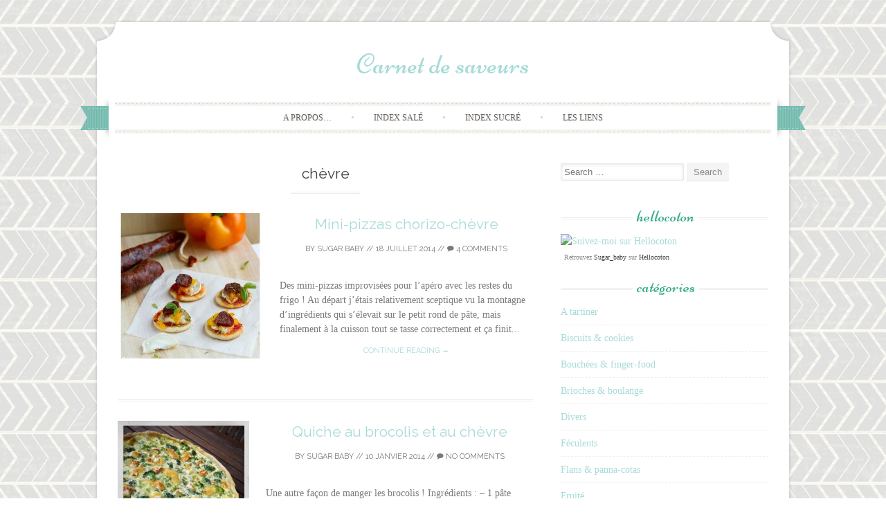

--- FILE ---
content_type: text/html; charset=UTF-8
request_url: https://carnet-de-saveurs.fr/tag/chevre/
body_size: 11284
content:
<!DOCTYPE html>
<html lang="fr-FR">
<head>
    <meta charset="UTF-8">
    <meta name="viewport" content="width=device-width, initial-scale=1">
    <title>chèvre | Carnet de saveurs</title>
    <link rel="profile" href="https://gmpg.org/xfn/11">
    <link rel="pingback" href="https://carnet-de-saveurs.fr/xmlrpc.php">
    <meta name='robots' content='max-image-preview:large' />
<link rel='dns-prefetch' href='//stats.wp.com' />
<link rel='dns-prefetch' href='//fonts.googleapis.com' />
<link rel='dns-prefetch' href='//cdn.openshareweb.com' />
<link rel='dns-prefetch' href='//cdn.shareaholic.net' />
<link rel='dns-prefetch' href='//www.shareaholic.net' />
<link rel='dns-prefetch' href='//analytics.shareaholic.com' />
<link rel='dns-prefetch' href='//recs.shareaholic.com' />
<link rel='dns-prefetch' href='//partner.shareaholic.com' />
<link rel='dns-prefetch' href='//v0.wordpress.com' />
<link rel='dns-prefetch' href='//jetpack.wordpress.com' />
<link rel='dns-prefetch' href='//s0.wp.com' />
<link rel='dns-prefetch' href='//public-api.wordpress.com' />
<link rel='dns-prefetch' href='//0.gravatar.com' />
<link rel='dns-prefetch' href='//1.gravatar.com' />
<link rel='dns-prefetch' href='//2.gravatar.com' />
<link rel="alternate" type="application/rss+xml" title="Carnet de saveurs &raquo; Flux" href="https://carnet-de-saveurs.fr/feed/" />
<link rel="alternate" type="application/rss+xml" title="Carnet de saveurs &raquo; Flux des commentaires" href="https://carnet-de-saveurs.fr/comments/feed/" />
<link rel="alternate" type="application/rss+xml" title="Carnet de saveurs &raquo; Flux de l’étiquette chèvre" href="https://carnet-de-saveurs.fr/tag/chevre/feed/" />
<!-- Shareaholic - https://www.shareaholic.com -->
<link rel='preload' href='//cdn.shareaholic.net/assets/pub/shareaholic.js' as='script'/>
<script data-no-minify='1' data-cfasync='false'>
_SHR_SETTINGS = {"endpoints":{"local_recs_url":"https:\/\/carnet-de-saveurs.fr\/wp-admin\/admin-ajax.php?action=shareaholic_permalink_related","ajax_url":"https:\/\/carnet-de-saveurs.fr\/wp-admin\/admin-ajax.php","share_counts_url":"https:\/\/carnet-de-saveurs.fr\/wp-admin\/admin-ajax.php?action=shareaholic_share_counts_api"},"site_id":"06f129776394e8c3feef8033bf951c05"};
</script>
<script data-no-minify='1' data-cfasync='false' src='//cdn.shareaholic.net/assets/pub/shareaholic.js' data-shr-siteid='06f129776394e8c3feef8033bf951c05' async ></script>

<!-- Shareaholic Content Tags -->
<meta name='shareaholic:site_name' content='Carnet de saveurs' />
<meta name='shareaholic:language' content='fr-FR' />
<meta name='shareaholic:article_visibility' content='private' />
<meta name='shareaholic:site_id' content='06f129776394e8c3feef8033bf951c05' />
<meta name='shareaholic:wp_version' content='9.7.13' />

<!-- Shareaholic Content Tags End -->
<style id='wp-img-auto-sizes-contain-inline-css' type='text/css'>
img:is([sizes=auto i],[sizes^="auto," i]){contain-intrinsic-size:3000px 1500px}
/*# sourceURL=wp-img-auto-sizes-contain-inline-css */
</style>
<style id='wp-emoji-styles-inline-css' type='text/css'>

	img.wp-smiley, img.emoji {
		display: inline !important;
		border: none !important;
		box-shadow: none !important;
		height: 1em !important;
		width: 1em !important;
		margin: 0 0.07em !important;
		vertical-align: -0.1em !important;
		background: none !important;
		padding: 0 !important;
	}
/*# sourceURL=wp-emoji-styles-inline-css */
</style>
<style id='wp-block-library-inline-css' type='text/css'>
:root{--wp-block-synced-color:#7a00df;--wp-block-synced-color--rgb:122,0,223;--wp-bound-block-color:var(--wp-block-synced-color);--wp-editor-canvas-background:#ddd;--wp-admin-theme-color:#007cba;--wp-admin-theme-color--rgb:0,124,186;--wp-admin-theme-color-darker-10:#006ba1;--wp-admin-theme-color-darker-10--rgb:0,107,160.5;--wp-admin-theme-color-darker-20:#005a87;--wp-admin-theme-color-darker-20--rgb:0,90,135;--wp-admin-border-width-focus:2px}@media (min-resolution:192dpi){:root{--wp-admin-border-width-focus:1.5px}}.wp-element-button{cursor:pointer}:root .has-very-light-gray-background-color{background-color:#eee}:root .has-very-dark-gray-background-color{background-color:#313131}:root .has-very-light-gray-color{color:#eee}:root .has-very-dark-gray-color{color:#313131}:root .has-vivid-green-cyan-to-vivid-cyan-blue-gradient-background{background:linear-gradient(135deg,#00d084,#0693e3)}:root .has-purple-crush-gradient-background{background:linear-gradient(135deg,#34e2e4,#4721fb 50%,#ab1dfe)}:root .has-hazy-dawn-gradient-background{background:linear-gradient(135deg,#faaca8,#dad0ec)}:root .has-subdued-olive-gradient-background{background:linear-gradient(135deg,#fafae1,#67a671)}:root .has-atomic-cream-gradient-background{background:linear-gradient(135deg,#fdd79a,#004a59)}:root .has-nightshade-gradient-background{background:linear-gradient(135deg,#330968,#31cdcf)}:root .has-midnight-gradient-background{background:linear-gradient(135deg,#020381,#2874fc)}:root{--wp--preset--font-size--normal:16px;--wp--preset--font-size--huge:42px}.has-regular-font-size{font-size:1em}.has-larger-font-size{font-size:2.625em}.has-normal-font-size{font-size:var(--wp--preset--font-size--normal)}.has-huge-font-size{font-size:var(--wp--preset--font-size--huge)}.has-text-align-center{text-align:center}.has-text-align-left{text-align:left}.has-text-align-right{text-align:right}.has-fit-text{white-space:nowrap!important}#end-resizable-editor-section{display:none}.aligncenter{clear:both}.items-justified-left{justify-content:flex-start}.items-justified-center{justify-content:center}.items-justified-right{justify-content:flex-end}.items-justified-space-between{justify-content:space-between}.screen-reader-text{border:0;clip-path:inset(50%);height:1px;margin:-1px;overflow:hidden;padding:0;position:absolute;width:1px;word-wrap:normal!important}.screen-reader-text:focus{background-color:#ddd;clip-path:none;color:#444;display:block;font-size:1em;height:auto;left:5px;line-height:normal;padding:15px 23px 14px;text-decoration:none;top:5px;width:auto;z-index:100000}html :where(.has-border-color){border-style:solid}html :where([style*=border-top-color]){border-top-style:solid}html :where([style*=border-right-color]){border-right-style:solid}html :where([style*=border-bottom-color]){border-bottom-style:solid}html :where([style*=border-left-color]){border-left-style:solid}html :where([style*=border-width]){border-style:solid}html :where([style*=border-top-width]){border-top-style:solid}html :where([style*=border-right-width]){border-right-style:solid}html :where([style*=border-bottom-width]){border-bottom-style:solid}html :where([style*=border-left-width]){border-left-style:solid}html :where(img[class*=wp-image-]){height:auto;max-width:100%}:where(figure){margin:0 0 1em}html :where(.is-position-sticky){--wp-admin--admin-bar--position-offset:var(--wp-admin--admin-bar--height,0px)}@media screen and (max-width:600px){html :where(.is-position-sticky){--wp-admin--admin-bar--position-offset:0px}}

/*# sourceURL=wp-block-library-inline-css */
</style><style id='global-styles-inline-css' type='text/css'>
:root{--wp--preset--aspect-ratio--square: 1;--wp--preset--aspect-ratio--4-3: 4/3;--wp--preset--aspect-ratio--3-4: 3/4;--wp--preset--aspect-ratio--3-2: 3/2;--wp--preset--aspect-ratio--2-3: 2/3;--wp--preset--aspect-ratio--16-9: 16/9;--wp--preset--aspect-ratio--9-16: 9/16;--wp--preset--color--black: #000000;--wp--preset--color--cyan-bluish-gray: #abb8c3;--wp--preset--color--white: #ffffff;--wp--preset--color--pale-pink: #f78da7;--wp--preset--color--vivid-red: #cf2e2e;--wp--preset--color--luminous-vivid-orange: #ff6900;--wp--preset--color--luminous-vivid-amber: #fcb900;--wp--preset--color--light-green-cyan: #7bdcb5;--wp--preset--color--vivid-green-cyan: #00d084;--wp--preset--color--pale-cyan-blue: #8ed1fc;--wp--preset--color--vivid-cyan-blue: #0693e3;--wp--preset--color--vivid-purple: #9b51e0;--wp--preset--gradient--vivid-cyan-blue-to-vivid-purple: linear-gradient(135deg,rgb(6,147,227) 0%,rgb(155,81,224) 100%);--wp--preset--gradient--light-green-cyan-to-vivid-green-cyan: linear-gradient(135deg,rgb(122,220,180) 0%,rgb(0,208,130) 100%);--wp--preset--gradient--luminous-vivid-amber-to-luminous-vivid-orange: linear-gradient(135deg,rgb(252,185,0) 0%,rgb(255,105,0) 100%);--wp--preset--gradient--luminous-vivid-orange-to-vivid-red: linear-gradient(135deg,rgb(255,105,0) 0%,rgb(207,46,46) 100%);--wp--preset--gradient--very-light-gray-to-cyan-bluish-gray: linear-gradient(135deg,rgb(238,238,238) 0%,rgb(169,184,195) 100%);--wp--preset--gradient--cool-to-warm-spectrum: linear-gradient(135deg,rgb(74,234,220) 0%,rgb(151,120,209) 20%,rgb(207,42,186) 40%,rgb(238,44,130) 60%,rgb(251,105,98) 80%,rgb(254,248,76) 100%);--wp--preset--gradient--blush-light-purple: linear-gradient(135deg,rgb(255,206,236) 0%,rgb(152,150,240) 100%);--wp--preset--gradient--blush-bordeaux: linear-gradient(135deg,rgb(254,205,165) 0%,rgb(254,45,45) 50%,rgb(107,0,62) 100%);--wp--preset--gradient--luminous-dusk: linear-gradient(135deg,rgb(255,203,112) 0%,rgb(199,81,192) 50%,rgb(65,88,208) 100%);--wp--preset--gradient--pale-ocean: linear-gradient(135deg,rgb(255,245,203) 0%,rgb(182,227,212) 50%,rgb(51,167,181) 100%);--wp--preset--gradient--electric-grass: linear-gradient(135deg,rgb(202,248,128) 0%,rgb(113,206,126) 100%);--wp--preset--gradient--midnight: linear-gradient(135deg,rgb(2,3,129) 0%,rgb(40,116,252) 100%);--wp--preset--font-size--small: 13px;--wp--preset--font-size--medium: 20px;--wp--preset--font-size--large: 36px;--wp--preset--font-size--x-large: 42px;--wp--preset--spacing--20: 0.44rem;--wp--preset--spacing--30: 0.67rem;--wp--preset--spacing--40: 1rem;--wp--preset--spacing--50: 1.5rem;--wp--preset--spacing--60: 2.25rem;--wp--preset--spacing--70: 3.38rem;--wp--preset--spacing--80: 5.06rem;--wp--preset--shadow--natural: 6px 6px 9px rgba(0, 0, 0, 0.2);--wp--preset--shadow--deep: 12px 12px 50px rgba(0, 0, 0, 0.4);--wp--preset--shadow--sharp: 6px 6px 0px rgba(0, 0, 0, 0.2);--wp--preset--shadow--outlined: 6px 6px 0px -3px rgb(255, 255, 255), 6px 6px rgb(0, 0, 0);--wp--preset--shadow--crisp: 6px 6px 0px rgb(0, 0, 0);}:where(.is-layout-flex){gap: 0.5em;}:where(.is-layout-grid){gap: 0.5em;}body .is-layout-flex{display: flex;}.is-layout-flex{flex-wrap: wrap;align-items: center;}.is-layout-flex > :is(*, div){margin: 0;}body .is-layout-grid{display: grid;}.is-layout-grid > :is(*, div){margin: 0;}:where(.wp-block-columns.is-layout-flex){gap: 2em;}:where(.wp-block-columns.is-layout-grid){gap: 2em;}:where(.wp-block-post-template.is-layout-flex){gap: 1.25em;}:where(.wp-block-post-template.is-layout-grid){gap: 1.25em;}.has-black-color{color: var(--wp--preset--color--black) !important;}.has-cyan-bluish-gray-color{color: var(--wp--preset--color--cyan-bluish-gray) !important;}.has-white-color{color: var(--wp--preset--color--white) !important;}.has-pale-pink-color{color: var(--wp--preset--color--pale-pink) !important;}.has-vivid-red-color{color: var(--wp--preset--color--vivid-red) !important;}.has-luminous-vivid-orange-color{color: var(--wp--preset--color--luminous-vivid-orange) !important;}.has-luminous-vivid-amber-color{color: var(--wp--preset--color--luminous-vivid-amber) !important;}.has-light-green-cyan-color{color: var(--wp--preset--color--light-green-cyan) !important;}.has-vivid-green-cyan-color{color: var(--wp--preset--color--vivid-green-cyan) !important;}.has-pale-cyan-blue-color{color: var(--wp--preset--color--pale-cyan-blue) !important;}.has-vivid-cyan-blue-color{color: var(--wp--preset--color--vivid-cyan-blue) !important;}.has-vivid-purple-color{color: var(--wp--preset--color--vivid-purple) !important;}.has-black-background-color{background-color: var(--wp--preset--color--black) !important;}.has-cyan-bluish-gray-background-color{background-color: var(--wp--preset--color--cyan-bluish-gray) !important;}.has-white-background-color{background-color: var(--wp--preset--color--white) !important;}.has-pale-pink-background-color{background-color: var(--wp--preset--color--pale-pink) !important;}.has-vivid-red-background-color{background-color: var(--wp--preset--color--vivid-red) !important;}.has-luminous-vivid-orange-background-color{background-color: var(--wp--preset--color--luminous-vivid-orange) !important;}.has-luminous-vivid-amber-background-color{background-color: var(--wp--preset--color--luminous-vivid-amber) !important;}.has-light-green-cyan-background-color{background-color: var(--wp--preset--color--light-green-cyan) !important;}.has-vivid-green-cyan-background-color{background-color: var(--wp--preset--color--vivid-green-cyan) !important;}.has-pale-cyan-blue-background-color{background-color: var(--wp--preset--color--pale-cyan-blue) !important;}.has-vivid-cyan-blue-background-color{background-color: var(--wp--preset--color--vivid-cyan-blue) !important;}.has-vivid-purple-background-color{background-color: var(--wp--preset--color--vivid-purple) !important;}.has-black-border-color{border-color: var(--wp--preset--color--black) !important;}.has-cyan-bluish-gray-border-color{border-color: var(--wp--preset--color--cyan-bluish-gray) !important;}.has-white-border-color{border-color: var(--wp--preset--color--white) !important;}.has-pale-pink-border-color{border-color: var(--wp--preset--color--pale-pink) !important;}.has-vivid-red-border-color{border-color: var(--wp--preset--color--vivid-red) !important;}.has-luminous-vivid-orange-border-color{border-color: var(--wp--preset--color--luminous-vivid-orange) !important;}.has-luminous-vivid-amber-border-color{border-color: var(--wp--preset--color--luminous-vivid-amber) !important;}.has-light-green-cyan-border-color{border-color: var(--wp--preset--color--light-green-cyan) !important;}.has-vivid-green-cyan-border-color{border-color: var(--wp--preset--color--vivid-green-cyan) !important;}.has-pale-cyan-blue-border-color{border-color: var(--wp--preset--color--pale-cyan-blue) !important;}.has-vivid-cyan-blue-border-color{border-color: var(--wp--preset--color--vivid-cyan-blue) !important;}.has-vivid-purple-border-color{border-color: var(--wp--preset--color--vivid-purple) !important;}.has-vivid-cyan-blue-to-vivid-purple-gradient-background{background: var(--wp--preset--gradient--vivid-cyan-blue-to-vivid-purple) !important;}.has-light-green-cyan-to-vivid-green-cyan-gradient-background{background: var(--wp--preset--gradient--light-green-cyan-to-vivid-green-cyan) !important;}.has-luminous-vivid-amber-to-luminous-vivid-orange-gradient-background{background: var(--wp--preset--gradient--luminous-vivid-amber-to-luminous-vivid-orange) !important;}.has-luminous-vivid-orange-to-vivid-red-gradient-background{background: var(--wp--preset--gradient--luminous-vivid-orange-to-vivid-red) !important;}.has-very-light-gray-to-cyan-bluish-gray-gradient-background{background: var(--wp--preset--gradient--very-light-gray-to-cyan-bluish-gray) !important;}.has-cool-to-warm-spectrum-gradient-background{background: var(--wp--preset--gradient--cool-to-warm-spectrum) !important;}.has-blush-light-purple-gradient-background{background: var(--wp--preset--gradient--blush-light-purple) !important;}.has-blush-bordeaux-gradient-background{background: var(--wp--preset--gradient--blush-bordeaux) !important;}.has-luminous-dusk-gradient-background{background: var(--wp--preset--gradient--luminous-dusk) !important;}.has-pale-ocean-gradient-background{background: var(--wp--preset--gradient--pale-ocean) !important;}.has-electric-grass-gradient-background{background: var(--wp--preset--gradient--electric-grass) !important;}.has-midnight-gradient-background{background: var(--wp--preset--gradient--midnight) !important;}.has-small-font-size{font-size: var(--wp--preset--font-size--small) !important;}.has-medium-font-size{font-size: var(--wp--preset--font-size--medium) !important;}.has-large-font-size{font-size: var(--wp--preset--font-size--large) !important;}.has-x-large-font-size{font-size: var(--wp--preset--font-size--x-large) !important;}
/*# sourceURL=global-styles-inline-css */
</style>

<style id='classic-theme-styles-inline-css' type='text/css'>
/*! This file is auto-generated */
.wp-block-button__link{color:#fff;background-color:#32373c;border-radius:9999px;box-shadow:none;text-decoration:none;padding:calc(.667em + 2px) calc(1.333em + 2px);font-size:1.125em}.wp-block-file__button{background:#32373c;color:#fff;text-decoration:none}
/*# sourceURL=/wp-includes/css/classic-themes.min.css */
</style>
<link rel='stylesheet' id='sugarspice-fonts-css' href='//fonts.googleapis.com/css?family=Niconne%7CPT%2BSerif%3A400%2C700%7CRaleway%3A400%2C600&#038;subset=latin%2Clatin-ext&#038;ver=6.9' type='text/css' media='all' />
<link rel='stylesheet' id='sugarspice-style-css' href='https://carnet-de-saveurs.fr/wp-content/themes/sugar-and-spice/style.css?ver=6.9' type='text/css' media='all' />
<link rel='stylesheet' id='sugarspice-responsive-css' href='https://carnet-de-saveurs.fr/wp-content/themes/sugar-and-spice/responsive.css?ver=6.9' type='text/css' media='all' />
<link rel='stylesheet' id='sugarspice-icofont-css' href='https://carnet-de-saveurs.fr/wp-content/themes/sugar-and-spice/fonts/icofont.css?ver=6.9' type='text/css' media='all' />
<script type="text/javascript" src="https://carnet-de-saveurs.fr/wp-includes/js/jquery/jquery.min.js?ver=3.7.1" id="jquery-core-js"></script>
<script type="text/javascript" src="https://carnet-de-saveurs.fr/wp-includes/js/jquery/jquery-migrate.min.js?ver=3.4.1" id="jquery-migrate-js"></script>
<link rel="https://api.w.org/" href="https://carnet-de-saveurs.fr/wp-json/" /><link rel="alternate" title="JSON" type="application/json" href="https://carnet-de-saveurs.fr/wp-json/wp/v2/tags/177" /><link rel="EditURI" type="application/rsd+xml" title="RSD" href="https://carnet-de-saveurs.fr/xmlrpc.php?rsd" />
<meta name="generator" content="WordPress 6.9" />
	<style>img#wpstats{display:none}</style>
		
<style>
a, a:visited { color:#A7DBD8; }
.entry-meta a { color:#797979; }
#nav-wrapper .ribbon-left, #nav-wrapper .ribbon-right { background-image: url("https://carnet-de-saveurs.fr/wp-content/themes/sugar-and-spice/images/ribbon-emerald.png"); }a:hover, a:focus, nav#main-nav > ul > li > a:hover { color: rgba(167, 219, 216, 0.7); }nav#main-nav > ul > li.current_page_item > a, nav#main-nav > ul > li.current_page_ancestor > a, nav#main-nav > ul > li.current-menu-item > a { color:#A7DBD8; }
.widget-title em { color:#36AB8A; }
.widget_calendar table td#today { background:#36AB8A; }
blockquote cite { color:#A7DBD8; }
blockquote { border-left-color: #36AB8A;} {}
.button:hover, button:hover, a.social-icon:hover , input[type="submit"]:hover, input[type="reset"]:hover, input[type="button"]:hover { background: rgba(167, 219, 216, 0.7);} </style>
<style type="text/css" id="custom-background-css">
body.custom-background { background-image: url("https://carnet-de-saveurs.fr/wp-content/uploads/2014/12/test_gris_chevrons_petit.jpg"); background-position: center top; background-size: auto; background-repeat: repeat; background-attachment: scroll; }
</style>
	
<!-- Jetpack Open Graph Tags -->
<meta property="og:type" content="website" />
<meta property="og:title" content="chèvre &#8211; Carnet de saveurs" />
<meta property="og:url" content="https://carnet-de-saveurs.fr/tag/chevre/" />
<meta property="og:site_name" content="Carnet de saveurs" />
<meta property="og:image" content="https://s0.wp.com/i/blank.jpg" />
<meta property="og:image:width" content="200" />
<meta property="og:image:height" content="200" />
<meta property="og:image:alt" content="" />
<meta property="og:locale" content="fr_FR" />

<!-- End Jetpack Open Graph Tags -->
</head>

<body class="archive tag tag-chevre tag-177 custom-background wp-theme-sugar-and-spice">
<div id="page" class="hfeed site">
		<header id="header" class="site-header" role="banner">
		<div class="site-branding">

        
        <h1 class="site-title"><a href="https://carnet-de-saveurs.fr/" rel="home">Carnet de saveurs</a></h1>
        <h2 class="site-description"></h2>
        
                
		</div>
        <div id="nav-wrapper">
            <div class="ribbon-left"></div>
            <nav id="main-nav" class="main-navigation" role="navigation">
                <div class="skip-link"><a class="screen-reader-text" href="#content">Skip to content</a></div>
                                    <ul id="nav">
                        <li class="page_item page-item-2"><a href="https://carnet-de-saveurs.fr/about/">A propos&#8230;</a></li>
<li class="page_item page-item-73"><a href="https://carnet-de-saveurs.fr/index-sale/">Index salé</a></li>
<li class="page_item page-item-72"><a href="https://carnet-de-saveurs.fr/index-sucre/">Index sucré</a></li>
<li class="page_item page-item-321"><a href="https://carnet-de-saveurs.fr/les-liens/">Les liens</a></li>
                    </ul>
                            </nav><!-- #site-navigation -->
            <div class="ribbon-right"></div>
        </div>
	</header><!-- #header -->

	<div id="main" class="site-main">
 
	<div id="primary" class="content-area">  

		
			<header class="page-header">
				<h1 class="page-title">
					chèvre				</h1>
							</header><!-- .page-header -->

						
				
<article id="post-1023" class="excerpt cf post-1023 post type-post status-publish format-standard has-post-thumbnail hentry category-bouchees category-pizzas tag-chevre tag-chorizo tag-pizza tag-tomate">
    <div class="post-thumbnail">
           <a href="https://carnet-de-saveurs.fr/mini-pizzas-chorizo-chevre/">
         <img width="210" height="210" src="https://carnet-de-saveurs.fr/wp-content/uploads/2014/07/pizza_chorizo_chevre-210x210.jpg" class="attachment-post-thumbnail size-post-thumbnail wp-post-image" alt="" decoding="async" srcset="https://carnet-de-saveurs.fr/wp-content/uploads/2014/07/pizza_chorizo_chevre-210x210.jpg 210w, https://carnet-de-saveurs.fr/wp-content/uploads/2014/07/pizza_chorizo_chevre-150x150.jpg 150w, https://carnet-de-saveurs.fr/wp-content/uploads/2014/07/pizza_chorizo_chevre-60x60.jpg 60w" sizes="(max-width: 210px) 100vw, 210px" />       </a>	
        </div>
	<header class="entry-header">
		<h1 class="entry-title"><a href="https://carnet-de-saveurs.fr/mini-pizzas-chorizo-chevre/" rel="bookmark">Mini-pizzas chorizo-chèvre</a></h1>

				<div class="entry-meta">
			<span class="byline"> by <span class="author vcard"><a href="https://carnet-de-saveurs.fr/author/sugar_baby/" title="View all posts by Sugar Baby" rel="author" class="fn">Sugar Baby</a></span></span> // <span class="posted-on"><a href="https://carnet-de-saveurs.fr/mini-pizzas-chorizo-chevre/" title="4:54 am" rel="bookmark"><time class="entry-date published updated" datetime="2014-07-18T04:54:22+02:00">18 juillet 2014</time></a></span> // <span class="comments"><a href="https://carnet-de-saveurs.fr/mini-pizzas-chorizo-chevre/#comments"><i class="icon-comment"></i> 4 Comments</a></span>		</div><!-- .entry-meta -->
			</header><!-- .entry-header -->

	<div class="entry-summary">
		Des mini-pizzas improvisées pour l&rsquo;apéro avec les restes du frigo ! Au départ j&rsquo;étais relativement sceptique vu la montagne d&rsquo;ingrédients qui s&rsquo;élevait sur le petit rond de pâte, mais finalement à la cuisson tout se tasse correctement et ça finit...        <a class="more-link entry-meta" href="https://carnet-de-saveurs.fr/mini-pizzas-chorizo-chevre/">Continue reading &rarr;</a>
        
			</div><!-- .entry-summary -->

</article><!-- #post-## -->

			
				
<article id="post-447" class="excerpt cf post-447 post type-post status-publish format-standard has-post-thumbnail hentry category-quiches tag-brocolis tag-chevre">
    <div class="post-thumbnail">
           <a href="https://carnet-de-saveurs.fr/quiche-au-brocolis-et-au-chevre/">
         <img width="190" height="210" src="https://carnet-de-saveurs.fr/wp-content/uploads/2013/12/quiche_brocolis-chèvre.jpg" class="attachment-post-thumbnail size-post-thumbnail wp-post-image" alt="" decoding="async" srcset="https://carnet-de-saveurs.fr/wp-content/uploads/2013/12/quiche_brocolis-chèvre.jpg 425w, https://carnet-de-saveurs.fr/wp-content/uploads/2013/12/quiche_brocolis-chèvre-271x300.jpg 271w" sizes="(max-width: 190px) 100vw, 190px" />       </a>	
        </div>
	<header class="entry-header">
		<h1 class="entry-title"><a href="https://carnet-de-saveurs.fr/quiche-au-brocolis-et-au-chevre/" rel="bookmark">Quiche au brocolis et au chèvre</a></h1>

				<div class="entry-meta">
			<span class="byline"> by <span class="author vcard"><a href="https://carnet-de-saveurs.fr/author/sugar_baby/" title="View all posts by Sugar Baby" rel="author" class="fn">Sugar Baby</a></span></span> // <span class="posted-on"><a href="https://carnet-de-saveurs.fr/quiche-au-brocolis-et-au-chevre/" title="11:19 am" rel="bookmark"><time class="entry-date published updated" datetime="2014-01-10T11:19:36+01:00">10 janvier 2014</time></a></span> // <span class="comments"><a href="https://carnet-de-saveurs.fr/quiche-au-brocolis-et-au-chevre/#respond"><i class="icon-comment"></i> No Comments</a></span>		</div><!-- .entry-meta -->
			</header><!-- .entry-header -->

	<div class="entry-summary">
		Une autre façon de manger les brocolis ! Ingrédients : &#8211; 1 pâte brisée (à faire soi-même ou toute prête) &#8211; 200g de chèvre (1 bûchette) &#8211; 1 brocolis de taille moyenne &#8211; 3 oeufs &#8211; 25cl de crème fraïche &#8211;...        <a class="more-link entry-meta" href="https://carnet-de-saveurs.fr/quiche-au-brocolis-et-au-chevre/">Continue reading &rarr;</a>
        
			</div><!-- .entry-summary -->

</article><!-- #post-## -->

			
			
		
	</div><!-- #primary -->

                        
        <div id="sidebar" class="widget-area" role="complementary">
        
            <aside id="search-2" class="widget widget_search"><form role="search" method="get" class="search-form" action="https://carnet-de-saveurs.fr/">
	<label>
		<span class="screen-reader-text">Search for:</span>
		<input type="search" class="search-field" placeholder="Search &hellip;" value="" name="s">
	</label>
	<input type="submit" class="search-submit" value="Search">
</form>
</aside><aside id="text-2" class="widget widget_text"><h3 class="widget-title"><span>Hellocoton</span></h3>			<div class="textwidget"><a href="http://www.hellocoton.fr/mapage/sugar_baby" title="Suivez-moi sur Hellocoton"><img style="filter: progid:DXImageTransform.Microsoft.AlphaImageLoader( 
    src="https://img.hellocoton.fr/fr/badges/badge-01-125x100.png", sizingMethod="scale");" src="https://img.hellocoton.fr/fr/badges/badge-01-125x100.png" alt="Suivez-moi sur Hellocoton" border="0" /></a><div style="font-size:10px;color:#888;text-decoration:none;clear:both;padding:5px;text-align:left">Retrouvez <a href="https://www.hellocoton.fr/mapage/sugar_baby" style="color:#444;text-decoration:none;">Sugar_baby</a> sur <a href="http://www.hellocoton.fr/" style="color:#444;text-decoration:none;">Hellocoton</a></div></div>
		</aside><aside id="categories-2" class="widget widget_categories"><h3 class="widget-title"><span>Catégories</span></h3>
			<ul>
					<li class="cat-item cat-item-32"><a href="https://carnet-de-saveurs.fr/category/a-tartiner/">A tartiner</a>
</li>
	<li class="cat-item cat-item-2"><a href="https://carnet-de-saveurs.fr/category/cookies/">Biscuits &amp; cookies</a>
</li>
	<li class="cat-item cat-item-97"><a href="https://carnet-de-saveurs.fr/category/bouchees/">Bouchées &amp; finger-food</a>
</li>
	<li class="cat-item cat-item-60"><a href="https://carnet-de-saveurs.fr/category/brioches/">Brioches &amp; boulange</a>
</li>
	<li class="cat-item cat-item-247"><a href="https://carnet-de-saveurs.fr/category/divers/">Divers</a>
</li>
	<li class="cat-item cat-item-80"><a href="https://carnet-de-saveurs.fr/category/feculents/">Féculents</a>
</li>
	<li class="cat-item cat-item-223"><a href="https://carnet-de-saveurs.fr/category/flan/">Flans &amp; panna-cotas</a>
</li>
	<li class="cat-item cat-item-135"><a href="https://carnet-de-saveurs.fr/category/fruite/">Fruité</a>
</li>
	<li class="cat-item cat-item-14"><a href="https://carnet-de-saveurs.fr/category/gateaux-et-cakes/">Gateaux &amp; cakes</a>
</li>
	<li class="cat-item cat-item-282"><a href="https://carnet-de-saveurs.fr/category/glaces-et-sorbets/">Glaces &amp; sorbets</a>
</li>
	<li class="cat-item cat-item-119"><a href="https://carnet-de-saveurs.fr/category/gratin-2/">Gratin</a>
</li>
	<li class="cat-item cat-item-28"><a href="https://carnet-de-saveurs.fr/category/legumes/">Légumes</a>
</li>
	<li class="cat-item cat-item-136"><a href="https://carnet-de-saveurs.fr/category/macarons/">Macarons</a>
</li>
	<li class="cat-item cat-item-19"><a href="https://carnet-de-saveurs.fr/category/mousses/">Mousses &amp; bavarois</a>
</li>
	<li class="cat-item cat-item-65"><a href="https://carnet-de-saveurs.fr/category/muffins/">Muffins</a>
</li>
	<li class="cat-item cat-item-248"><a href="https://carnet-de-saveurs.fr/category/oeufs/">Oeufs</a>
</li>
	<li class="cat-item cat-item-261"><a href="https://carnet-de-saveurs.fr/category/pizzas/">Pizzas</a>
</li>
	<li class="cat-item cat-item-17"><a href="https://carnet-de-saveurs.fr/category/poisson-et-crustaces/">Poisson, coquillages &amp; crustacés</a>
</li>
	<li class="cat-item cat-item-16"><a href="https://carnet-de-saveurs.fr/category/quiches/">Quiches</a>
</li>
	<li class="cat-item cat-item-255"><a href="https://carnet-de-saveurs.fr/category/salades/">Salades</a>
</li>
	<li class="cat-item cat-item-112"><a href="https://carnet-de-saveurs.fr/category/soupes-et-veloutes/">Soupes, potages &amp; veloutés</a>
</li>
	<li class="cat-item cat-item-15"><a href="https://carnet-de-saveurs.fr/category/tartes/">Tartes</a>
</li>
	<li class="cat-item cat-item-1"><a href="https://carnet-de-saveurs.fr/category/uncategorized/">Uncategorized</a>
</li>
	<li class="cat-item cat-item-332"><a href="https://carnet-de-saveurs.fr/category/vegetarien/">Végétarien</a>
</li>
	<li class="cat-item cat-item-79"><a href="https://carnet-de-saveurs.fr/category/viande/">Viande</a>
</li>
	<li class="cat-item cat-item-18"><a href="https://carnet-de-saveurs.fr/category/volaille/">Volaille</a>
</li>
			</ul>

			</aside><aside id="tag_cloud-3" class="widget widget_tag_cloud"><h3 class="widget-title"><span>Étiquettes</span></h3><div class="tagcloud"><a href="https://carnet-de-saveurs.fr/tag/agneau/" class="tag-cloud-link tag-link-76 tag-link-position-1" style="font-size: 10.709677419355pt;" aria-label="agneau (7 éléments)">agneau</a>
<a href="https://carnet-de-saveurs.fr/tag/alsace/" class="tag-cloud-link tag-link-61 tag-link-position-2" style="font-size: 19.741935483871pt;" aria-label="Alsace (19 éléments)">Alsace</a>
<a href="https://carnet-de-saveurs.fr/tag/amandes/" class="tag-cloud-link tag-link-56 tag-link-position-3" style="font-size: 17.483870967742pt;" aria-label="amandes (15 éléments)">amandes</a>
<a href="https://carnet-de-saveurs.fr/tag/americain/" class="tag-cloud-link tag-link-72 tag-link-position-4" style="font-size: 18.838709677419pt;" aria-label="américain (17 éléments)">américain</a>
<a href="https://carnet-de-saveurs.fr/tag/aubergine/" class="tag-cloud-link tag-link-35 tag-link-position-5" style="font-size: 8pt;" aria-label="aubergine (5 éléments)">aubergine</a>
<a href="https://carnet-de-saveurs.fr/tag/banane/" class="tag-cloud-link tag-link-290 tag-link-position-6" style="font-size: 9.5806451612903pt;" aria-label="banane (6 éléments)">banane</a>
<a href="https://carnet-de-saveurs.fr/tag/biscuits/" class="tag-cloud-link tag-link-268 tag-link-position-7" style="font-size: 12.967741935484pt;" aria-label="biscuits (9 éléments)">biscuits</a>
<a href="https://carnet-de-saveurs.fr/tag/boeuf/" class="tag-cloud-link tag-link-77 tag-link-position-8" style="font-size: 8pt;" aria-label="boeuf (5 éléments)">boeuf</a>
<a href="https://carnet-de-saveurs.fr/tag/bredele/" class="tag-cloud-link tag-link-125 tag-link-position-9" style="font-size: 17.483870967742pt;" aria-label="bredele (15 éléments)">bredele</a>
<a href="https://carnet-de-saveurs.fr/tag/brioche/" class="tag-cloud-link tag-link-91 tag-link-position-10" style="font-size: 13.870967741935pt;" aria-label="brioche (10 éléments)">brioche</a>
<a href="https://carnet-de-saveurs.fr/tag/brownie/" class="tag-cloud-link tag-link-22 tag-link-position-11" style="font-size: 8pt;" aria-label="brownie (5 éléments)">brownie</a>
<a href="https://carnet-de-saveurs.fr/tag/cannelle/" class="tag-cloud-link tag-link-4 tag-link-position-12" style="font-size: 17.483870967742pt;" aria-label="cannelle (15 éléments)">cannelle</a>
<a href="https://carnet-de-saveurs.fr/tag/carambar/" class="tag-cloud-link tag-link-187 tag-link-position-13" style="font-size: 8pt;" aria-label="Carambar (5 éléments)">Carambar</a>
<a href="https://carnet-de-saveurs.fr/tag/caramel/" class="tag-cloud-link tag-link-167 tag-link-position-14" style="font-size: 8pt;" aria-label="caramel (5 éléments)">caramel</a>
<a href="https://carnet-de-saveurs.fr/tag/carottes/" class="tag-cloud-link tag-link-145 tag-link-position-15" style="font-size: 8pt;" aria-label="carottes (5 éléments)">carottes</a>
<a href="https://carnet-de-saveurs.fr/tag/cerises/" class="tag-cloud-link tag-link-254 tag-link-position-16" style="font-size: 8pt;" aria-label="cerises (5 éléments)">cerises</a>
<a href="https://carnet-de-saveurs.fr/tag/chocolat/" class="tag-cloud-link tag-link-41 tag-link-position-17" style="font-size: 22pt;" aria-label="chocolat (24 éléments)">chocolat</a>
<a href="https://carnet-de-saveurs.fr/tag/chocolat-au-lait/" class="tag-cloud-link tag-link-45 tag-link-position-18" style="font-size: 10.709677419355pt;" aria-label="chocolat au lait (7 éléments)">chocolat au lait</a>
<a href="https://carnet-de-saveurs.fr/tag/chocolat-noir/" class="tag-cloud-link tag-link-20 tag-link-position-19" style="font-size: 17.032258064516pt;" aria-label="chocolat noir (14 éléments)">chocolat noir</a>
<a href="https://carnet-de-saveurs.fr/tag/citron/" class="tag-cloud-link tag-link-189 tag-link-position-20" style="font-size: 10.709677419355pt;" aria-label="citron (7 éléments)">citron</a>
<a href="https://carnet-de-saveurs.fr/tag/cookies-2/" class="tag-cloud-link tag-link-5 tag-link-position-21" style="font-size: 21.096774193548pt;" aria-label="cookies (22 éléments)">cookies</a>
<a href="https://carnet-de-saveurs.fr/tag/courgette/" class="tag-cloud-link tag-link-29 tag-link-position-22" style="font-size: 10.709677419355pt;" aria-label="courgette (7 éléments)">courgette</a>
<a href="https://carnet-de-saveurs.fr/tag/courgettes/" class="tag-cloud-link tag-link-87 tag-link-position-23" style="font-size: 10.709677419355pt;" aria-label="courgettes (7 éléments)">courgettes</a>
<a href="https://carnet-de-saveurs.fr/tag/crumble/" class="tag-cloud-link tag-link-175 tag-link-position-24" style="font-size: 10.709677419355pt;" aria-label="crumble (7 éléments)">crumble</a>
<a href="https://carnet-de-saveurs.fr/tag/curry/" class="tag-cloud-link tag-link-130 tag-link-position-25" style="font-size: 8pt;" aria-label="curry (5 éléments)">curry</a>
<a href="https://carnet-de-saveurs.fr/tag/feta/" class="tag-cloud-link tag-link-90 tag-link-position-26" style="font-size: 9.5806451612903pt;" aria-label="feta (6 éléments)">feta</a>
<a href="https://carnet-de-saveurs.fr/tag/fraise/" class="tag-cloud-link tag-link-54 tag-link-position-27" style="font-size: 11.838709677419pt;" aria-label="fraise (8 éléments)">fraise</a>
<a href="https://carnet-de-saveurs.fr/tag/framboise/" class="tag-cloud-link tag-link-27 tag-link-position-28" style="font-size: 11.838709677419pt;" aria-label="framboise (8 éléments)">framboise</a>
<a href="https://carnet-de-saveurs.fr/tag/gingembre/" class="tag-cloud-link tag-link-134 tag-link-position-29" style="font-size: 9.5806451612903pt;" aria-label="gingembre (6 éléments)">gingembre</a>
<a href="https://carnet-de-saveurs.fr/tag/glace/" class="tag-cloud-link tag-link-283 tag-link-position-30" style="font-size: 8pt;" aria-label="glace (5 éléments)">glace</a>
<a href="https://carnet-de-saveurs.fr/tag/noisette/" class="tag-cloud-link tag-link-68 tag-link-position-31" style="font-size: 8pt;" aria-label="noisette (5 éléments)">noisette</a>
<a href="https://carnet-de-saveurs.fr/tag/noix/" class="tag-cloud-link tag-link-95 tag-link-position-32" style="font-size: 9.5806451612903pt;" aria-label="noix (6 éléments)">noix</a>
<a href="https://carnet-de-saveurs.fr/tag/noel/" class="tag-cloud-link tag-link-140 tag-link-position-33" style="font-size: 18.161290322581pt;" aria-label="Noël (16 éléments)">Noël</a>
<a href="https://carnet-de-saveurs.fr/tag/parmesan/" class="tag-cloud-link tag-link-174 tag-link-position-34" style="font-size: 12.967741935484pt;" aria-label="parmesan (9 éléments)">parmesan</a>
<a href="https://carnet-de-saveurs.fr/tag/patate-douce/" class="tag-cloud-link tag-link-151 tag-link-position-35" style="font-size: 8pt;" aria-label="patate douce (5 éléments)">patate douce</a>
<a href="https://carnet-de-saveurs.fr/tag/pomme/" class="tag-cloud-link tag-link-100 tag-link-position-36" style="font-size: 8pt;" aria-label="pomme (5 éléments)">pomme</a>
<a href="https://carnet-de-saveurs.fr/tag/poulet/" class="tag-cloud-link tag-link-99 tag-link-position-37" style="font-size: 12.967741935484pt;" aria-label="poulet (9 éléments)">poulet</a>
<a href="https://carnet-de-saveurs.fr/tag/raisins-secs/" class="tag-cloud-link tag-link-118 tag-link-position-38" style="font-size: 9.5806451612903pt;" aria-label="raisins secs (6 éléments)">raisins secs</a>
<a href="https://carnet-de-saveurs.fr/tag/rhubarbe/" class="tag-cloud-link tag-link-53 tag-link-position-39" style="font-size: 8pt;" aria-label="rhubarbe (5 éléments)">rhubarbe</a>
<a href="https://carnet-de-saveurs.fr/tag/romarin/" class="tag-cloud-link tag-link-234 tag-link-position-40" style="font-size: 8pt;" aria-label="romarin (5 éléments)">romarin</a>
<a href="https://carnet-de-saveurs.fr/tag/tarte/" class="tag-cloud-link tag-link-39 tag-link-position-41" style="font-size: 17.483870967742pt;" aria-label="tarte (15 éléments)">tarte</a>
<a href="https://carnet-de-saveurs.fr/tag/tomate/" class="tag-cloud-link tag-link-85 tag-link-position-42" style="font-size: 10.709677419355pt;" aria-label="tomate (7 éléments)">tomate</a>
<a href="https://carnet-de-saveurs.fr/tag/us/" class="tag-cloud-link tag-link-73 tag-link-position-43" style="font-size: 20.645161290323pt;" aria-label="US (21 éléments)">US</a>
<a href="https://carnet-de-saveurs.fr/tag/vegetarien/" class="tag-cloud-link tag-link-243 tag-link-position-44" style="font-size: 8pt;" aria-label="végétarien (5 éléments)">végétarien</a>
<a href="https://carnet-de-saveurs.fr/tag/epices/" class="tag-cloud-link tag-link-131 tag-link-position-45" style="font-size: 12.967741935484pt;" aria-label="épices (9 éléments)">épices</a></div>
</aside><aside id="archives-2" class="widget widget_archive"><h3 class="widget-title"><span>Archives</span></h3>
			<ul>
					<li><a href='https://carnet-de-saveurs.fr/2018/08/'>août 2018</a></li>
	<li><a href='https://carnet-de-saveurs.fr/2017/06/'>juin 2017</a></li>
	<li><a href='https://carnet-de-saveurs.fr/2016/09/'>septembre 2016</a></li>
	<li><a href='https://carnet-de-saveurs.fr/2016/08/'>août 2016</a></li>
	<li><a href='https://carnet-de-saveurs.fr/2016/07/'>juillet 2016</a></li>
	<li><a href='https://carnet-de-saveurs.fr/2016/04/'>avril 2016</a></li>
	<li><a href='https://carnet-de-saveurs.fr/2015/10/'>octobre 2015</a></li>
	<li><a href='https://carnet-de-saveurs.fr/2015/09/'>septembre 2015</a></li>
	<li><a href='https://carnet-de-saveurs.fr/2015/08/'>août 2015</a></li>
	<li><a href='https://carnet-de-saveurs.fr/2015/07/'>juillet 2015</a></li>
	<li><a href='https://carnet-de-saveurs.fr/2015/06/'>juin 2015</a></li>
	<li><a href='https://carnet-de-saveurs.fr/2015/05/'>mai 2015</a></li>
	<li><a href='https://carnet-de-saveurs.fr/2015/04/'>avril 2015</a></li>
	<li><a href='https://carnet-de-saveurs.fr/2015/03/'>mars 2015</a></li>
	<li><a href='https://carnet-de-saveurs.fr/2015/02/'>février 2015</a></li>
	<li><a href='https://carnet-de-saveurs.fr/2015/01/'>janvier 2015</a></li>
	<li><a href='https://carnet-de-saveurs.fr/2014/12/'>décembre 2014</a></li>
	<li><a href='https://carnet-de-saveurs.fr/2014/10/'>octobre 2014</a></li>
	<li><a href='https://carnet-de-saveurs.fr/2014/09/'>septembre 2014</a></li>
	<li><a href='https://carnet-de-saveurs.fr/2014/08/'>août 2014</a></li>
	<li><a href='https://carnet-de-saveurs.fr/2014/07/'>juillet 2014</a></li>
	<li><a href='https://carnet-de-saveurs.fr/2014/06/'>juin 2014</a></li>
	<li><a href='https://carnet-de-saveurs.fr/2014/05/'>mai 2014</a></li>
	<li><a href='https://carnet-de-saveurs.fr/2014/04/'>avril 2014</a></li>
	<li><a href='https://carnet-de-saveurs.fr/2014/03/'>mars 2014</a></li>
	<li><a href='https://carnet-de-saveurs.fr/2014/02/'>février 2014</a></li>
	<li><a href='https://carnet-de-saveurs.fr/2014/01/'>janvier 2014</a></li>
	<li><a href='https://carnet-de-saveurs.fr/2013/12/'>décembre 2013</a></li>
	<li><a href='https://carnet-de-saveurs.fr/2013/11/'>novembre 2013</a></li>
	<li><a href='https://carnet-de-saveurs.fr/2013/10/'>octobre 2013</a></li>
	<li><a href='https://carnet-de-saveurs.fr/2013/09/'>septembre 2013</a></li>
	<li><a href='https://carnet-de-saveurs.fr/2013/08/'>août 2013</a></li>
			</ul>

			</aside>        
        </div><!-- #sidebar -->
        
            </div><!-- #main -->
                    <div id="prefooter">
                <div id="prefooter-inner" class="row">

                                <div  role="complementary">
                    <aside id="meta-2" class="widget widget_meta"><h3 class="widget-title"><span>Méta</span></h3>
		<ul>
						<li><a href="https://carnet-de-saveurs.fr/wp-login.php">Connexion</a></li>
			<li><a href="https://carnet-de-saveurs.fr/feed/">Flux des publications</a></li>
			<li><a href="https://carnet-de-saveurs.fr/comments/feed/">Flux des commentaires</a></li>

			<li><a href="https://fr.wordpress.org/">Site de WordPress-FR</a></li>
		</ul>

		</aside>                </div><!-- #first .widget-area -->
                
                
                                                
                </div>
            </div><!-- #prefooter -->
                </div><!-- #page -->

        <footer id="footer" class="site-footer" role="contentinfo">
                        <div class="site-info">
                                <a href="http://wordpress.org/" rel="generator">Proudly powered by WordPress</a>
                <span class="sep"> | </span>
                Theme: Sugar &amp; Spice by <a href="http://webtuts.pl" rel="designer">WebTuts</a>.            </div><!-- .site-info -->
        </footer>

<script type="speculationrules">
{"prefetch":[{"source":"document","where":{"and":[{"href_matches":"/*"},{"not":{"href_matches":["/wp-*.php","/wp-admin/*","/wp-content/uploads/*","/wp-content/*","/wp-content/plugins/*","/wp-content/themes/sugar-and-spice/*","/*\\?(.+)"]}},{"not":{"selector_matches":"a[rel~=\"nofollow\"]"}},{"not":{"selector_matches":".no-prefetch, .no-prefetch a"}}]},"eagerness":"conservative"}]}
</script>
<script type="text/javascript" src="https://carnet-de-saveurs.fr/wp-content/themes/sugar-and-spice/js/skip-link-focus-fix.js?ver=20130115" id="sugarspice-skip-link-focus-fix-js"></script>
<script type="text/javascript" src="https://carnet-de-saveurs.fr/wp-content/themes/sugar-and-spice/js/modernizr.min.js?ver=2.6.2" id="modernizr-js"></script>
<script type="text/javascript" src="https://carnet-de-saveurs.fr/wp-content/themes/sugar-and-spice/js/tinynav.min.js?ver=1.1" id="tinynav-js"></script>
<script type="text/javascript" src="https://carnet-de-saveurs.fr/wp-content/themes/sugar-and-spice/js/jquery.flexslider-min.js?ver=2.2.0" id="sugarspice-flexslider-js"></script>
<script type="text/javascript" id="jetpack-stats-js-before">
/* <![CDATA[ */
_stq = window._stq || [];
_stq.push([ "view", JSON.parse("{\"v\":\"ext\",\"blog\":\"64754949\",\"post\":\"0\",\"tz\":\"1\",\"srv\":\"carnet-de-saveurs.fr\",\"arch_tag\":\"chevre\",\"arch_results\":\"2\",\"j\":\"1:15.3.1\"}") ]);
_stq.push([ "clickTrackerInit", "64754949", "0" ]);
//# sourceURL=jetpack-stats-js-before
/* ]]> */
</script>
<script type="text/javascript" src="https://stats.wp.com/e-202550.js" id="jetpack-stats-js" defer="defer" data-wp-strategy="defer"></script>
<script id="wp-emoji-settings" type="application/json">
{"baseUrl":"https://s.w.org/images/core/emoji/17.0.2/72x72/","ext":".png","svgUrl":"https://s.w.org/images/core/emoji/17.0.2/svg/","svgExt":".svg","source":{"concatemoji":"https://carnet-de-saveurs.fr/wp-includes/js/wp-emoji-release.min.js?ver=6.9"}}
</script>
<script type="module">
/* <![CDATA[ */
/*! This file is auto-generated */
const a=JSON.parse(document.getElementById("wp-emoji-settings").textContent),o=(window._wpemojiSettings=a,"wpEmojiSettingsSupports"),s=["flag","emoji"];function i(e){try{var t={supportTests:e,timestamp:(new Date).valueOf()};sessionStorage.setItem(o,JSON.stringify(t))}catch(e){}}function c(e,t,n){e.clearRect(0,0,e.canvas.width,e.canvas.height),e.fillText(t,0,0);t=new Uint32Array(e.getImageData(0,0,e.canvas.width,e.canvas.height).data);e.clearRect(0,0,e.canvas.width,e.canvas.height),e.fillText(n,0,0);const a=new Uint32Array(e.getImageData(0,0,e.canvas.width,e.canvas.height).data);return t.every((e,t)=>e===a[t])}function p(e,t){e.clearRect(0,0,e.canvas.width,e.canvas.height),e.fillText(t,0,0);var n=e.getImageData(16,16,1,1);for(let e=0;e<n.data.length;e++)if(0!==n.data[e])return!1;return!0}function u(e,t,n,a){switch(t){case"flag":return n(e,"\ud83c\udff3\ufe0f\u200d\u26a7\ufe0f","\ud83c\udff3\ufe0f\u200b\u26a7\ufe0f")?!1:!n(e,"\ud83c\udde8\ud83c\uddf6","\ud83c\udde8\u200b\ud83c\uddf6")&&!n(e,"\ud83c\udff4\udb40\udc67\udb40\udc62\udb40\udc65\udb40\udc6e\udb40\udc67\udb40\udc7f","\ud83c\udff4\u200b\udb40\udc67\u200b\udb40\udc62\u200b\udb40\udc65\u200b\udb40\udc6e\u200b\udb40\udc67\u200b\udb40\udc7f");case"emoji":return!a(e,"\ud83e\u1fac8")}return!1}function f(e,t,n,a){let r;const o=(r="undefined"!=typeof WorkerGlobalScope&&self instanceof WorkerGlobalScope?new OffscreenCanvas(300,150):document.createElement("canvas")).getContext("2d",{willReadFrequently:!0}),s=(o.textBaseline="top",o.font="600 32px Arial",{});return e.forEach(e=>{s[e]=t(o,e,n,a)}),s}function r(e){var t=document.createElement("script");t.src=e,t.defer=!0,document.head.appendChild(t)}a.supports={everything:!0,everythingExceptFlag:!0},new Promise(t=>{let n=function(){try{var e=JSON.parse(sessionStorage.getItem(o));if("object"==typeof e&&"number"==typeof e.timestamp&&(new Date).valueOf()<e.timestamp+604800&&"object"==typeof e.supportTests)return e.supportTests}catch(e){}return null}();if(!n){if("undefined"!=typeof Worker&&"undefined"!=typeof OffscreenCanvas&&"undefined"!=typeof URL&&URL.createObjectURL&&"undefined"!=typeof Blob)try{var e="postMessage("+f.toString()+"("+[JSON.stringify(s),u.toString(),c.toString(),p.toString()].join(",")+"));",a=new Blob([e],{type:"text/javascript"});const r=new Worker(URL.createObjectURL(a),{name:"wpTestEmojiSupports"});return void(r.onmessage=e=>{i(n=e.data),r.terminate(),t(n)})}catch(e){}i(n=f(s,u,c,p))}t(n)}).then(e=>{for(const n in e)a.supports[n]=e[n],a.supports.everything=a.supports.everything&&a.supports[n],"flag"!==n&&(a.supports.everythingExceptFlag=a.supports.everythingExceptFlag&&a.supports[n]);var t;a.supports.everythingExceptFlag=a.supports.everythingExceptFlag&&!a.supports.flag,a.supports.everything||((t=a.source||{}).concatemoji?r(t.concatemoji):t.wpemoji&&t.twemoji&&(r(t.twemoji),r(t.wpemoji)))});
//# sourceURL=https://carnet-de-saveurs.fr/wp-includes/js/wp-emoji-loader.min.js
/* ]]> */
</script>
        <script>

        jQuery(document).ready(function($) {
            $('.widget-title').each(function() {
                var $this = $(this);
                $this.html($this.html().replace(/(\S+)\s*$/, '<em>$1</em>'));
            });
            $('#reply-title').addClass('section-title').wrapInner('<span></span>');

            if( $('.flexslider').length ) {
                $('.flexslider').flexslider({ directionNav: false, pauseOnAction: false, });
                $('.flex-control-nav').each(function(){
                    var $this = $(this);
                    var width = '-'+ ($this.width() / 2) +'px';
                    console.log($this.width());
                    $this.css('margin-left', width);
                });
            }

            $("#nav").tinyNav({header: 'Menu'});
        });
        </script>
    
<script defer src="https://static.cloudflareinsights.com/beacon.min.js/vcd15cbe7772f49c399c6a5babf22c1241717689176015" integrity="sha512-ZpsOmlRQV6y907TI0dKBHq9Md29nnaEIPlkf84rnaERnq6zvWvPUqr2ft8M1aS28oN72PdrCzSjY4U6VaAw1EQ==" data-cf-beacon='{"version":"2024.11.0","token":"2da92cb155b54614b9f0d9b9d737c1bf","r":1,"server_timing":{"name":{"cfCacheStatus":true,"cfEdge":true,"cfExtPri":true,"cfL4":true,"cfOrigin":true,"cfSpeedBrain":true},"location_startswith":null}}' crossorigin="anonymous"></script>
</body>
</html>